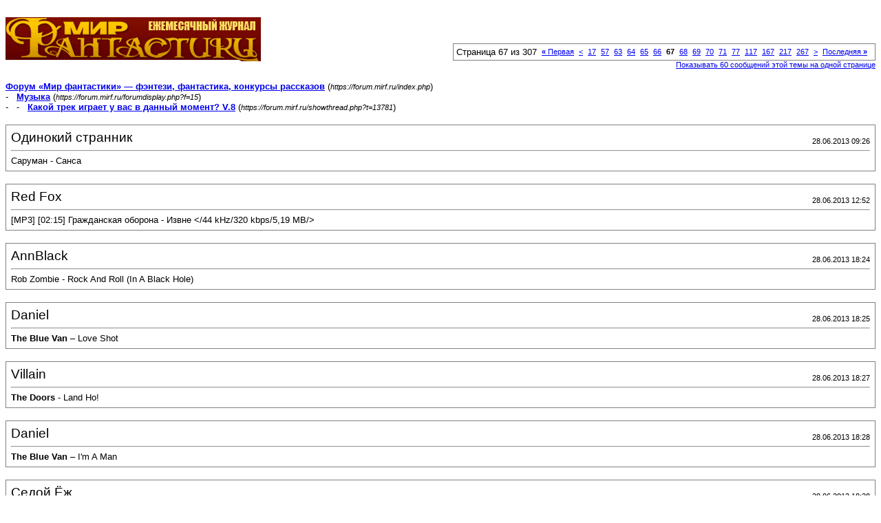

--- FILE ---
content_type: text/html; charset=windows-1251
request_url: https://forum.mirf.ru/printthread.php?s=2817ffa47ebc6341c84febdfba6da0b0&t=13781&pp=20&page=67
body_size: 3420
content:
<!DOCTYPE html PUBLIC "-//W3C//DTD XHTML 1.0 Transitional//EN" "http://www.w3.org/TR/xhtml1/DTD/xhtml1-transitional.dtd">
<html xmlns="http://www.w3.org/1999/xhtml" dir="ltr" lang="ru">
<head>
<meta http-equiv="Content-Type" content="text/html; charset=windows-1251" />
<meta name="generator" content="vBulletin 3.8.4" />
<title>Форум «Мир фантастики» — фэнтези, фантастика, конкурсы рассказов -  Какой трек играет у вас в данный момент? V.8</title>
<style type="text/css">
<!--
td, p, li, div
{
	font: 10pt verdana, geneva, lucida, 'lucida grande', arial, helvetica, sans-serif;
}
.smallfont
{
	font-size: 11px;
}
.tborder
{
	border: 1px solid #808080;
}
.thead
{
	background-color: #EEEEEE;
}
.page
{
	background-color: #FFFFFF;
	color: #000000;
}
-->
</style>
</head>
<body class="page">

<table cellpadding="0" cellspacing="0" border="0" width="100%">
<tr valign="bottom">
	<td><a href="https://forum.mirf.ru/"><img src="images/mf/_logo.gif" alt="Форум «Мир фантастики» — фэнтези, фантастика, конкурсы рассказов" border="0" /></a></td>
	<td align="right">
		<div class="smallfont"><div class="pagenav" align="right">
<table class="tborder" cellpadding="3" cellspacing="1" border="0">
<tr>
	<td class="vbmenu_control" style="font-weight:normal">Страница 67 из 307</td>
	<td class="alt1" nowrap="nowrap"><a rel="start" class="smallfont" href="printthread.php?s=781861950e17f45addd9a77438c5ea49&amp;t=13781&amp;pp=20" title="Первая страница - с 1 по 20 из 6,126"><strong>&laquo;</strong> Первая</a></td>
	<td class="alt1"><a rel="prev" class="smallfont" href="printthread.php?s=781861950e17f45addd9a77438c5ea49&amp;t=13781&amp;pp=20&amp;page=66" title="Предыдущая страница - с 1,301 по 1,320 из 6,126">&lt;</a></td>
	<td class="alt1"><a class="smallfont" href="printthread.php?s=781861950e17f45addd9a77438c5ea49&amp;t=13781&amp;pp=20&amp;page=17" title="с 321 по 340 из 6,126"><!---50-->17</a></td><td class="alt1"><a class="smallfont" href="printthread.php?s=781861950e17f45addd9a77438c5ea49&amp;t=13781&amp;pp=20&amp;page=57" title="с 1,121 по 1,140 из 6,126"><!---10-->57</a></td><td class="alt1"><a class="smallfont" href="printthread.php?s=781861950e17f45addd9a77438c5ea49&amp;t=13781&amp;pp=20&amp;page=63" title="с 1,241 по 1,260 из 6,126">63</a></td><td class="alt1"><a class="smallfont" href="printthread.php?s=781861950e17f45addd9a77438c5ea49&amp;t=13781&amp;pp=20&amp;page=64" title="с 1,261 по 1,280 из 6,126">64</a></td><td class="alt1"><a class="smallfont" href="printthread.php?s=781861950e17f45addd9a77438c5ea49&amp;t=13781&amp;pp=20&amp;page=65" title="с 1,281 по 1,300 из 6,126">65</a></td><td class="alt1"><a class="smallfont" href="printthread.php?s=781861950e17f45addd9a77438c5ea49&amp;t=13781&amp;pp=20&amp;page=66" title="с 1,301 по 1,320 из 6,126">66</a></td>	<td class="alt2"><span class="smallfont" title="Показано с 1,321 по 1,340 из 6,126."><strong>67</strong></span></td>
 <td class="alt1"><a class="smallfont" href="printthread.php?s=781861950e17f45addd9a77438c5ea49&amp;t=13781&amp;pp=20&amp;page=68" title="с 1,341 по 1,360 из 6,126">68</a></td><td class="alt1"><a class="smallfont" href="printthread.php?s=781861950e17f45addd9a77438c5ea49&amp;t=13781&amp;pp=20&amp;page=69" title="с 1,361 по 1,380 из 6,126">69</a></td><td class="alt1"><a class="smallfont" href="printthread.php?s=781861950e17f45addd9a77438c5ea49&amp;t=13781&amp;pp=20&amp;page=70" title="с 1,381 по 1,400 из 6,126">70</a></td><td class="alt1"><a class="smallfont" href="printthread.php?s=781861950e17f45addd9a77438c5ea49&amp;t=13781&amp;pp=20&amp;page=71" title="с 1,401 по 1,420 из 6,126">71</a></td><td class="alt1"><a class="smallfont" href="printthread.php?s=781861950e17f45addd9a77438c5ea49&amp;t=13781&amp;pp=20&amp;page=77" title="с 1,521 по 1,540 из 6,126"><!--+10-->77</a></td><td class="alt1"><a class="smallfont" href="printthread.php?s=781861950e17f45addd9a77438c5ea49&amp;t=13781&amp;pp=20&amp;page=117" title="с 2,321 по 2,340 из 6,126"><!--+50-->117</a></td><td class="alt1"><a class="smallfont" href="printthread.php?s=781861950e17f45addd9a77438c5ea49&amp;t=13781&amp;pp=20&amp;page=167" title="с 3,321 по 3,340 из 6,126"><!--+100-->167</a></td><td class="alt1"><a class="smallfont" href="printthread.php?s=781861950e17f45addd9a77438c5ea49&amp;t=13781&amp;pp=20&amp;page=217" title="с 4,321 по 4,340 из 6,126"><!--+150-->217</a></td><td class="alt1"><a class="smallfont" href="printthread.php?s=781861950e17f45addd9a77438c5ea49&amp;t=13781&amp;pp=20&amp;page=267" title="с 5,321 по 5,340 из 6,126"><!--+200-->267</a></td>
	<td class="alt1"><a rel="next" class="smallfont" href="printthread.php?s=781861950e17f45addd9a77438c5ea49&amp;t=13781&amp;pp=20&amp;page=68" title="Следующая страница - с 1,341 по 1,360 из 6,126">&gt;</a></td>
	<td class="alt1" nowrap="nowrap"><a class="smallfont" href="printthread.php?s=781861950e17f45addd9a77438c5ea49&amp;t=13781&amp;pp=20&amp;page=307" title="Последняя страница - с 6,121 по 6,126 из 6,126">Последняя <strong>&raquo;</strong></a></td>
	<td class="vbmenu_control" title="printthread.php?s=781861950e17f45addd9a77438c5ea49&amp;t=13781&amp;pp=20"><a name="PageNav"></a></td>
</tr>
</table>
</div></div>
		
		<div class="smallfont"><a href="printthread.php?s=781861950e17f45addd9a77438c5ea49&amp;t=13781&amp;pp=60">Показывать 60 сообщений этой темы на одной странице</a></div>
		
	</td>
</tr>
</table>

<br />

<div>
	<a href="https://forum.mirf.ru/index.php" accesskey="1"><strong>Форум «Мир фантастики» — фэнтези, фантастика, конкурсы рассказов</strong></a>
	(<span class="smallfont"><em>https://forum.mirf.ru/index.php</em></span>)
</div>
<div>
	- &nbsp; <a href="forumdisplay.php?f=15"><strong>Музыка</strong></a>
	(<span class="smallfont"><em>https://forum.mirf.ru/forumdisplay.php?f=15</em></span>)
</div>
<div>
	- &nbsp; - &nbsp;  <a href="showthread.php?t=13781" accesskey="3"><strong>Какой трек играет у вас в данный момент? V.8</strong></a>
	(<span class="smallfont"><em>https://forum.mirf.ru/showthread.php?t=13781</em></span>)
</div>

<br />

<table class="tborder" cellpadding="6" cellspacing="1" border="0" width="100%">
<tr>
	<td class="page">

		<table cellpadding="0" cellspacing="0" border="0" width="100%">
		<tr valign="bottom">
			<td style="font-size:14pt">Одинокий странник</td>
			<td class="smallfont" align="right">28.06.2013 09:26</td>
		</tr>
		</table>

		<hr />

		
		

		<div>Саруман - Санса</div>
	</td>
</tr>
</table>
<br /><table class="tborder" cellpadding="6" cellspacing="1" border="0" width="100%">
<tr>
	<td class="page">

		<table cellpadding="0" cellspacing="0" border="0" width="100%">
		<tr valign="bottom">
			<td style="font-size:14pt">Red Fox</td>
			<td class="smallfont" align="right">28.06.2013 12:52</td>
		</tr>
		</table>

		<hr />

		
		

		<div>[MP3] [02:15] Гражданская оборона - Извне   &lt;/44 kHz/320 kbps/5,19 MB/&gt;</div>
	</td>
</tr>
</table>
<br /><table class="tborder" cellpadding="6" cellspacing="1" border="0" width="100%">
<tr>
	<td class="page">

		<table cellpadding="0" cellspacing="0" border="0" width="100%">
		<tr valign="bottom">
			<td style="font-size:14pt">AnnBlack</td>
			<td class="smallfont" align="right">28.06.2013 18:24</td>
		</tr>
		</table>

		<hr />

		
		

		<div>Rob Zombie - Rock And Roll (In A Black Hole)</div>
	</td>
</tr>
</table>
<br /><table class="tborder" cellpadding="6" cellspacing="1" border="0" width="100%">
<tr>
	<td class="page">

		<table cellpadding="0" cellspacing="0" border="0" width="100%">
		<tr valign="bottom">
			<td style="font-size:14pt">Daniel</td>
			<td class="smallfont" align="right">28.06.2013 18:25</td>
		</tr>
		</table>

		<hr />

		
		

		<div><b>The Blue Van</b> – Love Shot</div>
	</td>
</tr>
</table>
<br /><table class="tborder" cellpadding="6" cellspacing="1" border="0" width="100%">
<tr>
	<td class="page">

		<table cellpadding="0" cellspacing="0" border="0" width="100%">
		<tr valign="bottom">
			<td style="font-size:14pt">Villain</td>
			<td class="smallfont" align="right">28.06.2013 18:27</td>
		</tr>
		</table>

		<hr />

		
		

		<div><b>The Doors</b> - Land Ho!</div>
	</td>
</tr>
</table>
<br /><table class="tborder" cellpadding="6" cellspacing="1" border="0" width="100%">
<tr>
	<td class="page">

		<table cellpadding="0" cellspacing="0" border="0" width="100%">
		<tr valign="bottom">
			<td style="font-size:14pt">Daniel</td>
			<td class="smallfont" align="right">28.06.2013 18:28</td>
		</tr>
		</table>

		<hr />

		
		

		<div><b>The Blue Van</b> – I'm A Man</div>
	</td>
</tr>
</table>
<br /><table class="tborder" cellpadding="6" cellspacing="1" border="0" width="100%">
<tr>
	<td class="page">

		<table cellpadding="0" cellspacing="0" border="0" width="100%">
		<tr valign="bottom">
			<td style="font-size:14pt">Седой Ёж</td>
			<td class="smallfont" align="right">28.06.2013 18:28</td>
		</tr>
		</table>

		<hr />

		
		

		<div>Пикник- не в опере Венской</div>
	</td>
</tr>
</table>
<br /><table class="tborder" cellpadding="6" cellspacing="1" border="0" width="100%">
<tr>
	<td class="page">

		<table cellpadding="0" cellspacing="0" border="0" width="100%">
		<tr valign="bottom">
			<td style="font-size:14pt">check32</td>
			<td class="smallfont" align="right">28.06.2013 18:37</td>
		</tr>
		</table>

		<hr />

		
		

		<div>Это конец - дорз</div>
	</td>
</tr>
</table>
<br /><table class="tborder" cellpadding="6" cellspacing="1" border="0" width="100%">
<tr>
	<td class="page">

		<table cellpadding="0" cellspacing="0" border="0" width="100%">
		<tr valign="bottom">
			<td style="font-size:14pt">Villain</td>
			<td class="smallfont" align="right">28.06.2013 18:48</td>
		</tr>
		</table>

		<hr />

		
		

		<div><b>Hank Williams III</b> - P.F.F.</div>
	</td>
</tr>
</table>
<br /><table class="tborder" cellpadding="6" cellspacing="1" border="0" width="100%">
<tr>
	<td class="page">

		<table cellpadding="0" cellspacing="0" border="0" width="100%">
		<tr valign="bottom">
			<td style="font-size:14pt">Lana Gor</td>
			<td class="smallfont" align="right">28.06.2013 19:36</td>
		</tr>
		</table>

		<hr />

		
		

		<div>Archive –         Bullets</div>
	</td>
</tr>
</table>
<br /><table class="tborder" cellpadding="6" cellspacing="1" border="0" width="100%">
<tr>
	<td class="page">

		<table cellpadding="0" cellspacing="0" border="0" width="100%">
		<tr valign="bottom">
			<td style="font-size:14pt">check32</td>
			<td class="smallfont" align="right">28.06.2013 20:14</td>
		</tr>
		</table>

		<hr />

		
		

		<div>Не знаю как композиция называется Это когда в &quot;снайпере&quot; вертолёт летит</div>
	</td>
</tr>
</table>
<br /><table class="tborder" cellpadding="6" cellspacing="1" border="0" width="100%">
<tr>
	<td class="page">

		<table cellpadding="0" cellspacing="0" border="0" width="100%">
		<tr valign="bottom">
			<td style="font-size:14pt">Lana Gor</td>
			<td class="smallfont" align="right">28.06.2013 20:17</td>
		</tr>
		</table>

		<hr />

		
		

		<div>Dead Combo – Putos A Roubar Ma&#231;&#227;s</div>
	</td>
</tr>
</table>
<br /><table class="tborder" cellpadding="6" cellspacing="1" border="0" width="100%">
<tr>
	<td class="page">

		<table cellpadding="0" cellspacing="0" border="0" width="100%">
		<tr valign="bottom">
			<td style="font-size:14pt">Red Fox</td>
			<td class="smallfont" align="right">28.06.2013 21:53</td>
		</tr>
		</table>

		<hr />

		
		

		<div>[MP3] [04:05] Metallica - Overkill   &lt;/44 kHz/320 kbps/9,35 MB/&gt;</div>
	</td>
</tr>
</table>
<br /><table class="tborder" cellpadding="6" cellspacing="1" border="0" width="100%">
<tr>
	<td class="page">

		<table cellpadding="0" cellspacing="0" border="0" width="100%">
		<tr valign="bottom">
			<td style="font-size:14pt">Daniel</td>
			<td class="smallfont" align="right">29.06.2013 12:34</td>
		</tr>
		</table>

		<hr />

		
		

		<div><b>The Blue Van - <i>Would You Change Your Life?</i></b> – 3. Harder Than A Diamond</div>
	</td>
</tr>
</table>
<br /><table class="tborder" cellpadding="6" cellspacing="1" border="0" width="100%">
<tr>
	<td class="page">

		<table cellpadding="0" cellspacing="0" border="0" width="100%">
		<tr valign="bottom">
			<td style="font-size:14pt">Red Fox</td>
			<td class="smallfont" align="right">29.06.2013 13:46</td>
		</tr>
		</table>

		<hr />

		
		

		<div>[MP3] [14:10] Placebo - Peeping Tom   &lt;/44 kHz/320 kbps/32,46 MB/&gt;</div>
	</td>
</tr>
</table>
<br /><table class="tborder" cellpadding="6" cellspacing="1" border="0" width="100%">
<tr>
	<td class="page">

		<table cellpadding="0" cellspacing="0" border="0" width="100%">
		<tr valign="bottom">
			<td style="font-size:14pt">Daniel</td>
			<td class="smallfont" align="right">29.06.2013 13:48</td>
		</tr>
		</table>

		<hr />

		
		

		<div><b>LOADING DATA</b> – Give the Rat a Name</div>
	</td>
</tr>
</table>
<br /><table class="tborder" cellpadding="6" cellspacing="1" border="0" width="100%">
<tr>
	<td class="page">

		<table cellpadding="0" cellspacing="0" border="0" width="100%">
		<tr valign="bottom">
			<td style="font-size:14pt">Кэстигадор</td>
			<td class="smallfont" align="right">29.06.2013 13:51</td>
		</tr>
		</table>

		<hr />

		
		

		<div><b>Zetsuen no tempest op 1 full [Spirit Inspiration]</b>, и вообщем все &quot;OST it's anime&quot; - в последнее время фанатею от этих песен!<br />
<i>Для тех кто хочет послушать, может понравится, даю <a href="http://www.animespirit.ru/ost/8633-ost-zetsuen-no-tempest-the-civilization-blaster.html" target="_blank">ссылку на сайт</a> где размещены данные OST.</i> <br />
P.S. Всё же, не так часто встречаются аниме опенинги / эндинги на английском языке (официальные)...</div>
	</td>
</tr>
</table>
<br /><table class="tborder" cellpadding="6" cellspacing="1" border="0" width="100%">
<tr>
	<td class="page">

		<table cellpadding="0" cellspacing="0" border="0" width="100%">
		<tr valign="bottom">
			<td style="font-size:14pt">AnnBlack</td>
			<td class="smallfont" align="right">29.06.2013 13:56</td>
		</tr>
		</table>

		<hr />

		
		

		<div>Rob Zombie - Gong Gang Gong De Do Gong De Laga Raga</div>
	</td>
</tr>
</table>
<br /><table class="tborder" cellpadding="6" cellspacing="1" border="0" width="100%">
<tr>
	<td class="page">

		<table cellpadding="0" cellspacing="0" border="0" width="100%">
		<tr valign="bottom">
			<td style="font-size:14pt">Daniel</td>
			<td class="smallfont" align="right">29.06.2013 14:04</td>
		</tr>
		</table>

		<hr />

		
		

		<div><b>Ray Charles</b> – I Believe To My Soul</div>
	</td>
</tr>
</table>
<br /><table class="tborder" cellpadding="6" cellspacing="1" border="0" width="100%">
<tr>
	<td class="page">

		<table cellpadding="0" cellspacing="0" border="0" width="100%">
		<tr valign="bottom">
			<td style="font-size:14pt">Red Fox</td>
			<td class="smallfont" align="right">29.06.2013 18:09</td>
		</tr>
		</table>

		<hr />

		
		

		<div>[MP3] [02:41] Beneath The Massacre - The Surface   &lt;/44 kHz/320 kbps/6,16 MB/&gt;</div>
	</td>
</tr>
</table>
<br />

<br />

<table cellpadding="0" cellspacing="0" border="0" width="100%">
<tr valign="top">
	<td class="smallfont">Текущее время: <span class="time">21:43</span>. Часовой пояс GMT +3.</td>
	<td align="right">
		<div class="smallfont"><div class="pagenav" align="right">
<table class="tborder" cellpadding="3" cellspacing="1" border="0">
<tr>
	<td class="vbmenu_control" style="font-weight:normal">Страница 67 из 307</td>
	<td class="alt1" nowrap="nowrap"><a rel="start" class="smallfont" href="printthread.php?s=781861950e17f45addd9a77438c5ea49&amp;t=13781&amp;pp=20" title="Первая страница - с 1 по 20 из 6,126"><strong>&laquo;</strong> Первая</a></td>
	<td class="alt1"><a rel="prev" class="smallfont" href="printthread.php?s=781861950e17f45addd9a77438c5ea49&amp;t=13781&amp;pp=20&amp;page=66" title="Предыдущая страница - с 1,301 по 1,320 из 6,126">&lt;</a></td>
	<td class="alt1"><a class="smallfont" href="printthread.php?s=781861950e17f45addd9a77438c5ea49&amp;t=13781&amp;pp=20&amp;page=17" title="с 321 по 340 из 6,126"><!---50-->17</a></td><td class="alt1"><a class="smallfont" href="printthread.php?s=781861950e17f45addd9a77438c5ea49&amp;t=13781&amp;pp=20&amp;page=57" title="с 1,121 по 1,140 из 6,126"><!---10-->57</a></td><td class="alt1"><a class="smallfont" href="printthread.php?s=781861950e17f45addd9a77438c5ea49&amp;t=13781&amp;pp=20&amp;page=63" title="с 1,241 по 1,260 из 6,126">63</a></td><td class="alt1"><a class="smallfont" href="printthread.php?s=781861950e17f45addd9a77438c5ea49&amp;t=13781&amp;pp=20&amp;page=64" title="с 1,261 по 1,280 из 6,126">64</a></td><td class="alt1"><a class="smallfont" href="printthread.php?s=781861950e17f45addd9a77438c5ea49&amp;t=13781&amp;pp=20&amp;page=65" title="с 1,281 по 1,300 из 6,126">65</a></td><td class="alt1"><a class="smallfont" href="printthread.php?s=781861950e17f45addd9a77438c5ea49&amp;t=13781&amp;pp=20&amp;page=66" title="с 1,301 по 1,320 из 6,126">66</a></td>	<td class="alt2"><span class="smallfont" title="Показано с 1,321 по 1,340 из 6,126."><strong>67</strong></span></td>
 <td class="alt1"><a class="smallfont" href="printthread.php?s=781861950e17f45addd9a77438c5ea49&amp;t=13781&amp;pp=20&amp;page=68" title="с 1,341 по 1,360 из 6,126">68</a></td><td class="alt1"><a class="smallfont" href="printthread.php?s=781861950e17f45addd9a77438c5ea49&amp;t=13781&amp;pp=20&amp;page=69" title="с 1,361 по 1,380 из 6,126">69</a></td><td class="alt1"><a class="smallfont" href="printthread.php?s=781861950e17f45addd9a77438c5ea49&amp;t=13781&amp;pp=20&amp;page=70" title="с 1,381 по 1,400 из 6,126">70</a></td><td class="alt1"><a class="smallfont" href="printthread.php?s=781861950e17f45addd9a77438c5ea49&amp;t=13781&amp;pp=20&amp;page=71" title="с 1,401 по 1,420 из 6,126">71</a></td><td class="alt1"><a class="smallfont" href="printthread.php?s=781861950e17f45addd9a77438c5ea49&amp;t=13781&amp;pp=20&amp;page=77" title="с 1,521 по 1,540 из 6,126"><!--+10-->77</a></td><td class="alt1"><a class="smallfont" href="printthread.php?s=781861950e17f45addd9a77438c5ea49&amp;t=13781&amp;pp=20&amp;page=117" title="с 2,321 по 2,340 из 6,126"><!--+50-->117</a></td><td class="alt1"><a class="smallfont" href="printthread.php?s=781861950e17f45addd9a77438c5ea49&amp;t=13781&amp;pp=20&amp;page=167" title="с 3,321 по 3,340 из 6,126"><!--+100-->167</a></td><td class="alt1"><a class="smallfont" href="printthread.php?s=781861950e17f45addd9a77438c5ea49&amp;t=13781&amp;pp=20&amp;page=217" title="с 4,321 по 4,340 из 6,126"><!--+150-->217</a></td><td class="alt1"><a class="smallfont" href="printthread.php?s=781861950e17f45addd9a77438c5ea49&amp;t=13781&amp;pp=20&amp;page=267" title="с 5,321 по 5,340 из 6,126"><!--+200-->267</a></td>
	<td class="alt1"><a rel="next" class="smallfont" href="printthread.php?s=781861950e17f45addd9a77438c5ea49&amp;t=13781&amp;pp=20&amp;page=68" title="Следующая страница - с 1,341 по 1,360 из 6,126">&gt;</a></td>
	<td class="alt1" nowrap="nowrap"><a class="smallfont" href="printthread.php?s=781861950e17f45addd9a77438c5ea49&amp;t=13781&amp;pp=20&amp;page=307" title="Последняя страница - с 6,121 по 6,126 из 6,126">Последняя <strong>&raquo;</strong></a></td>
	<td class="vbmenu_control" title="printthread.php?s=781861950e17f45addd9a77438c5ea49&amp;t=13781&amp;pp=20"><a name="PageNav"></a></td>
</tr>
</table>
</div></div>
		
		<div class="smallfont"><a href="printthread.php?s=781861950e17f45addd9a77438c5ea49&amp;t=13781&amp;pp=60">Показывать 60 сообщений этой темы на одной странице</a></div>
		
	</td>
</tr>
</table>

<p class="smallfont" align="center">
	Powered by vBulletin&reg; Version 3.8.4<br />Copyright &copy;2000 - 2026, Jelsoft Enterprises Ltd. 
	<br />
	
</p>

</body>
</html>